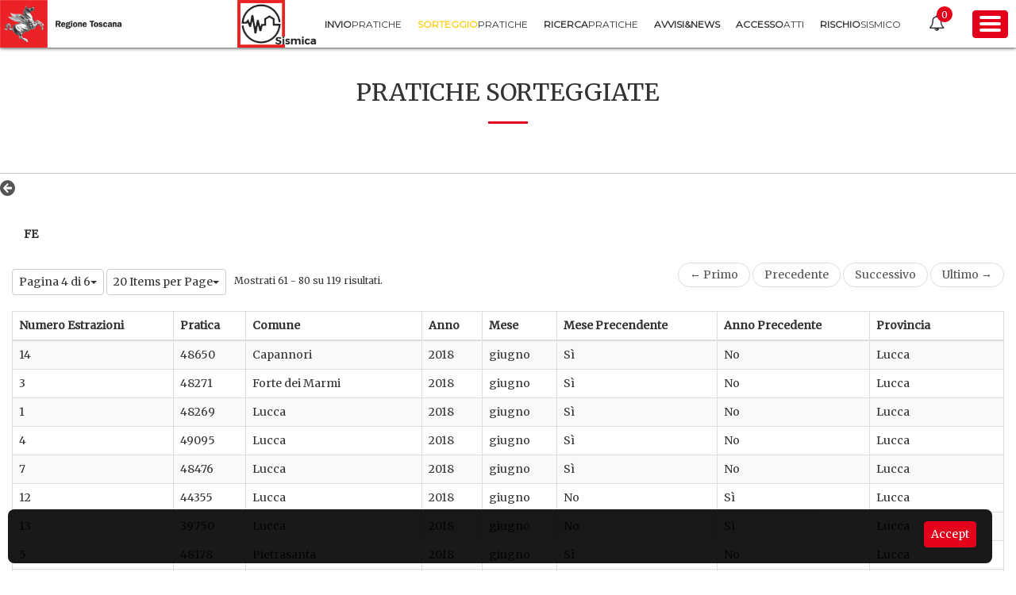

--- FILE ---
content_type: text/html;charset=UTF-8
request_url: https://www327.regione.toscana.it/web/portos/pratiche_sorteggiate?p_p_id=2_WAR_portosmaintenanceportlet&p_p_lifecycle=2&p_p_state=normal&p_p_mode=view&p_p_resource_id=maintenancePoller&p_p_cacheability=cacheLevelPage&_2_WAR_portosmaintenanceportlet__3_WAR_portosboportlet_tecnico=&_2_WAR_portosmaintenanceportlet__3_WAR_portosboportlet_numeroEstrazione=&_2_WAR_portosmaintenanceportlet__3_WAR_portosboportlet_search=false&_2_WAR_portosmaintenanceportlet__3_WAR_portosboportlet_mese=06&_2_WAR_portosmaintenanceportlet__3_WAR_portosboportlet_anno=2018&_2_WAR_portosmaintenanceportlet__3_WAR_portosboportlet_detailSorteggio=true&_2_WAR_portosmaintenanceportlet__3_WAR_portosboportlet_provincia=&_2_WAR_portosmaintenanceportlet__3_WAR_portosboportlet_keywords=&_2_WAR_portosmaintenanceportlet__3_WAR_portosboportlet_homeURL=https%3A%2F%2Fwww327.regione.toscana.it%2Fweb%2Fportos%2Fpratiche_sorteggiate%3Fp_p_id%3D3_WAR_portosboportlet%26p_p_lifecycle%3D0%26p_p_state%3Dnormal%26p_p_mode%3Dview%26p_p_col_id%3Dcolumn-1%26p_p_col_pos%3D1%26p_p_col_count%3D2%26_3_WAR_portosboportlet_advancedSearch%3Dfalse%26_3_WAR_portosboportlet_keywords%3D%26_3_WAR_portosboportlet_delta%3D50%26_3_WAR_portosboportlet_resetCur%3Dfalse%26_3_WAR_portosboportlet_cur%3D2%26_3_WAR_portosboportlet_andOperator%3Dtrue&_2_WAR_portosmaintenanceportlet__3_WAR_portosboportlet_cur=4&_2_WAR_portosmaintenanceportlet__3_WAR_portosboportlet_delta=20&_2_WAR_portosmaintenanceportlet__3_WAR_portosboportlet_advancedSearch=false&_2_WAR_portosmaintenanceportlet__3_WAR_portosboportlet_resetCur=false&_2_WAR_portosmaintenanceportlet__3_WAR_portosboportlet_committente=&_2_WAR_portosmaintenanceportlet__3_WAR_portosboportlet_comune=&_2_WAR_portosmaintenanceportlet__3_WAR_portosboportlet_andOperator=true&_2_WAR_portosmaintenanceportlet__3_WAR_portosboportlet_pratica=
body_size: 78
content:
{"maintenanceExpected":false}
